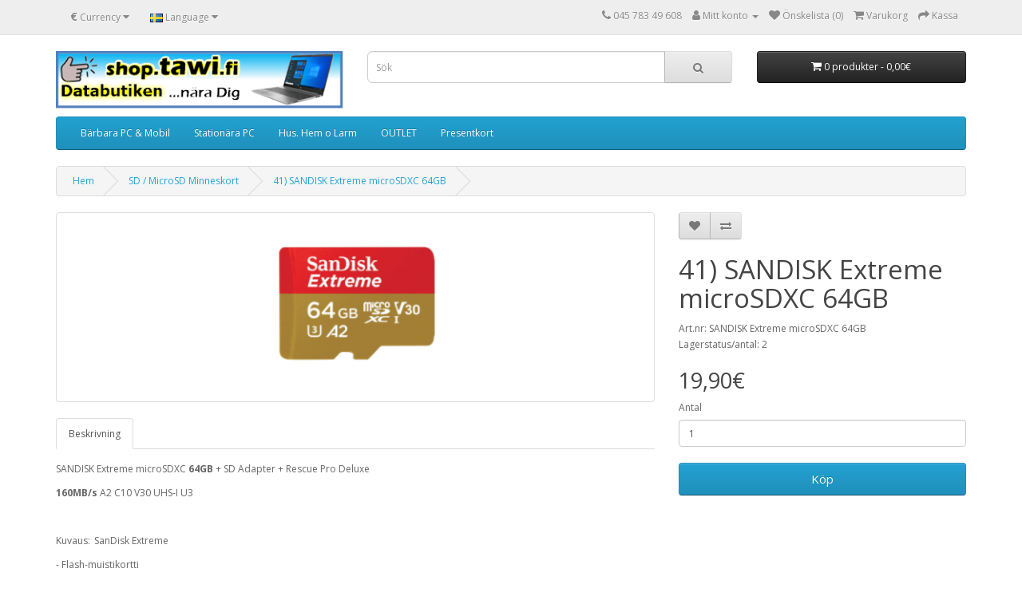

--- FILE ---
content_type: text/html; charset=utf-8
request_url: https://shop.tawi.fi/index.php?route=product/product&path=25_103&product_id=728
body_size: 7819
content:
<!DOCTYPE html>
<!--[if IE]><![endif]-->
<!--[if IE 8 ]><html dir="ltr" lang="" class="ie8"><![endif]-->
<!--[if IE 9 ]><html dir="ltr" lang="" class="ie9"><![endif]-->
<!--[if (gt IE 9)|!(IE)]><!-->
<html dir="ltr" lang="">
<!--<![endif]-->
<head>
<meta charset="UTF-8" />
<meta name="viewport" content="width=device-width, initial-scale=1">
<meta http-equiv="X-UA-Compatible" content="IE=edge">
<title>SD 64Gb</title>
<base href="https://shop.tawi.fi/" />
<script src="catalog/view/javascript/jquery/jquery-2.1.1.min.js" type="text/javascript"></script>
<link href="catalog/view/javascript/bootstrap/css/bootstrap.min.css" rel="stylesheet" media="screen" />
<script src="catalog/view/javascript/bootstrap/js/bootstrap.min.js" type="text/javascript"></script>
<link href="catalog/view/javascript/font-awesome/css/font-awesome.min.css" rel="stylesheet" type="text/css" />
<link href="//fonts.googleapis.com/css?family=Open+Sans:400,400i,300,700" rel="stylesheet" type="text/css" />
<link href="catalog/view/theme/default/stylesheet/stylesheet.css" rel="stylesheet">
<link href="catalog/view/javascript/jquery/magnific/magnific-popup.css" type="text/css" rel="stylesheet" media="screen" />
<link href="catalog/view/javascript/jquery/datetimepicker/bootstrap-datetimepicker.min.css" type="text/css" rel="stylesheet" media="screen" />
<script src="catalog/view/javascript/jquery/magnific/jquery.magnific-popup.min.js" type="text/javascript"></script>
<script src="catalog/view/javascript/jquery/datetimepicker/moment/moment.min.js" type="text/javascript"></script>
<script src="catalog/view/javascript/jquery/datetimepicker/moment/moment-with-locales.min.js" type="text/javascript"></script>
<script src="catalog/view/javascript/jquery/datetimepicker/bootstrap-datetimepicker.min.js" type="text/javascript"></script>
<script src="catalog/view/javascript/common.js" type="text/javascript"></script>
<link href="https://shop.tawi.fi/index.php?route=product/product&amp;product_id=728" rel="canonical" />
<link href="https://shop.tawi.fi/image/catalog/cart.png" rel="icon" />
<!-- Copyright (c) Facebook, Inc. and its affiliates. -->
<!-- All rights reserved. -->

<!-- This source code is licensed under the license found in the -->
<!-- LICENSE file in the root directory of this source tree. -->
<script type="text/javascript">
  // we are using this flag to determine if the pixel
  // is successfully added to the header
  window.isFacebookPixelInHeaderAdded = 1;
  window.isFacebookPixelAdded=1;
</script>

<script type="text/javascript">
  function facebook_loadScript(url, callback) {
    var script = document.createElement("script");
    script.type = "text/javascript";
    if(script.readyState) {  // only required for IE <9
      script.onreadystatechange = function() {
        if (script.readyState === "loaded" || script.readyState === "complete") {
          script.onreadystatechange = null;
          if (callback) {
            callback();
          }
        }
      };
    } else {  //Others
      if (callback) {
        script.onload = callback;
      }
    }

    script.src = url;
    document.getElementsByTagName("head")[0].appendChild(script);
  }
</script>

<script type="text/javascript">
  (function() {
    var enableCookieBar = '0';
    if (enableCookieBar == '1') {
      facebook_loadScript("catalog/view/javascript/facebook_business/cookieconsent.min.js");

      // loading the css file
      var css = document.createElement("link");
      css.setAttribute("rel", "stylesheet");
      css.setAttribute("type", "text/css");
      css.setAttribute(
        "href",
        "catalog/view/theme/css/facebook_business/cookieconsent.min.css");
      document.getElementsByTagName("head")[0].appendChild(css);

      window.addEventListener("load", function(){
        function setConsent() {
          fbq(
            'consent',
            this.hasConsented() ? 'grant' : 'revoke'
          );
        }
        window.cookieconsent.initialise({
          palette: {
            popup: {
              background: '#237afc'
            },
            button: {
              background: '#fff',
              text: '#237afc'
            }
          },
          cookie: {
            name: fbq.consentCookieName
          },
          type: 'opt-out',
          showLink: false,
          content: {
            allow: 'Agree',
            deny: 'Opt Out',
            header: 'Our Site Uses Cookies',
            message: 'By clicking Agree, you agree to our <a class="cc-link" href="https://www.facebook.com/legal/terms/update" target="_blank">terms of service</a>, <a class="cc-link" href="https://www.facebook.com/policies/" target="_blank">privacy policy</a> and <a class="cc-link" href="https://www.facebook.com/policies/cookies/" target="_blank">cookies policy</a>.'
          },
          layout: 'basic-header',
          location: true,
          revokable: true,
          onInitialise: setConsent,
          onStatusChange: setConsent,
          onRevokeChoice: setConsent
        }, function (popup) {
          // If this isn't open, we know that we can use cookies.
          if (!popup.getStatus() && !popup.options.enabled) {
            popup.setStatus(cookieconsent.status.dismiss);
          }
        });
      });
    }
  })();
</script>

<script type="text/javascript">
  (function() {
    !function(f,b,e,v,n,t,s){if(f.fbq)return;n=f.fbq=function(){n.callMethod?
    n.callMethod.apply(n,arguments):n.queue.push(arguments)};if(!f._fbq)f._fbq=n;
    n.push=n;n.loaded=!0;n.version='2.0';n.queue=[];t=b.createElement(e);t.async=!0;
    t.src=v;s=b.getElementsByTagName(e)[0];s.parentNode.insertBefore(t,s)}(window,
    document,'script','https://connect.facebook.net/en_US/fbevents.js');

    var enableCookieBar = '0';
    if (enableCookieBar == '1') {
      fbq.consentCookieName = 'fb_cookieconsent_status';

      (function() {
        function getCookie(t){var i=("; "+document.cookie).split("; "+t+"=");if(2==i.length)return i.pop().split(";").shift()}
        var consentValue = getCookie(fbq.consentCookieName);
        fbq('consent', consentValue === 'dismiss' ? 'grant' : 'revoke');
      })();
    }

      })();
</script>

<script type="text/javascript">
  // we are using this flag to determine if the customer chat
  // is successfully added to the header
  window.isFacebookCustomerChatInHeaderAdded = 1;
  window.isFacebookCustomerChatAdded=1;
</script>

</head>
<body>
<nav id="top">
  <div class="container"><div class="pull-left">
  <form action="https://shop.tawi.fi/index.php?route=common/currency/currency" method="post" enctype="multipart/form-data" id="form-currency">
    <div class="btn-group">
      <button class="btn btn-link dropdown-toggle" data-toggle="dropdown">       <strong>€</strong>                                                        <span class="hidden-xs hidden-sm hidden-md">Currency</span>&nbsp;<i class="fa fa-caret-down"></i></button>
      <ul class="dropdown-menu">
                        <li>
          <button class="currency-select btn btn-link btn-block" type="button" name="EUR">€ Euro</button>
        </li>
                                <li>
          <button class="currency-select btn btn-link btn-block" type="button" name="NOK">NOK Norska Kronor</button>
        </li>
                                <li>
          <button class="currency-select btn btn-link btn-block" type="button" name="GBP">£ Pound Sterling</button>
        </li>
                                <li>
          <button class="currency-select btn btn-link btn-block" type="button" name="SEK">SEK Svenska Kronor</button>
        </li>
                                <li>
          <button class="currency-select btn btn-link btn-block" type="button" name="USD">$ US Dollar</button>
        </li>
                      </ul>
    </div>
    <input type="hidden" name="code" value="" />
    <input type="hidden" name="redirect" value="https://shop.tawi.fi/index.php?route=product/product&amp;path=25_103&amp;product_id=728" />
  </form>
</div>
 
    <div class="pull-left">
  <form action="https://shop.tawi.fi/index.php?route=common/language/language" method="post" enctype="multipart/form-data" id="form-language">
    <div class="btn-group">
      <button class="btn btn-link dropdown-toggle" data-toggle="dropdown">
                         
      <img src="catalog/language/sv-fi/sv-fi.png" alt="Swedish" title="Swedish">
                  <span class="hidden-xs hidden-sm hidden-md">Language</span>&nbsp;<i class="fa fa-caret-down"></i></button>
      <ul class="dropdown-menu">
                <li>
          <button class="btn btn-link btn-block language-select" type="button" name="en-gb"><img src="catalog/language/en-gb/en-gb.png" alt="English" title="English" /> English</button>
        </li>
                <li>
          <button class="btn btn-link btn-block language-select" type="button" name="sv-fi"><img src="catalog/language/sv-fi/sv-fi.png" alt="Swedish" title="Swedish" /> Swedish</button>
        </li>
              </ul>
    </div>
    <input type="hidden" name="code" value="" />
    <input type="hidden" name="redirect" value="https://shop.tawi.fi/index.php?route=product/product&amp;path=25_103&amp;product_id=728" />
  </form>
</div>

    <div id="top-links" class="nav pull-right">
      <ul class="list-inline">
        <li><a href="https://shop.tawi.fi/index.php?route=information/contact"><i class="fa fa-phone"></i></a> <span class="hidden-xs hidden-sm hidden-md">045 783 49 608</span></li>
        <li class="dropdown"><a href="https://shop.tawi.fi/index.php?route=account/account" title="Mitt konto" class="dropdown-toggle" data-toggle="dropdown"><i class="fa fa-user"></i> <span class="hidden-xs hidden-sm hidden-md">Mitt konto</span> <span class="caret"></span></a>
          <ul class="dropdown-menu dropdown-menu-right">
                        <li><a href="https://shop.tawi.fi/index.php?route=account/register">Register</a></li>
            <li><a href="https://shop.tawi.fi/index.php?route=account/login">Login</a></li>
                      </ul>
        </li>
        <li><a href="https://shop.tawi.fi/index.php?route=account/wishlist" id="wishlist-total" title="Önskelista (0)"><i class="fa fa-heart"></i> <span class="hidden-xs hidden-sm hidden-md">Önskelista (0)</span></a></li>
        <li><a href="https://shop.tawi.fi/index.php?route=checkout/cart" title="Varukorg"><i class="fa fa-shopping-cart"></i> <span class="hidden-xs hidden-sm hidden-md">Varukorg</span></a></li>
        <li><a href="https://shop.tawi.fi/index.php?route=checkout/checkout" title="Kassa"><i class="fa fa-share"></i> <span class="hidden-xs hidden-sm hidden-md">Kassa</span></a></li>
      </ul>
    </div>
  </div>
</nav>
<header>
  <div class="container">
    <div class="row">
      <div class="col-sm-4">
        <div id="logo"><a href="https://shop.tawi.fi/index.php?route=common/home"><img src="https://shop.tawi.fi/image/catalog/Banners/LOGO.PNG" title="Tawi Data Shop" alt="Tawi Data Shop" class="img-responsive" /></a></div>
      </div>
      <div class="col-sm-5"><div id="search" class="input-group">
  <input type="text" name="search" value="" placeholder="Sök" class="form-control input-lg" />
  <span class="input-group-btn">
    <button type="button" class="btn btn-default btn-lg"><i class="fa fa-search"></i></button>
  </span>
</div></div>
      <div class="col-sm-3"><div id="cart" class="btn-group btn-block">
  <button type="button" data-toggle="dropdown" data-loading-text="Laddar..." class="btn btn-inverse btn-block btn-lg dropdown-toggle"><i class="fa fa-shopping-cart"></i> <span id="cart-total">0 produkter - 0,00€</span></button>
  <ul class="dropdown-menu pull-right">
        <li>
      <p class="text-center">Din varukorg är tom!</p>
    </li>
      </ul>
</div>
</div>
    </div>
  </div>
</header>
<div class="container">
  <nav id="menu" class="navbar">
    <div class="navbar-header"><span id="category" class="visible-xs">Kategorier</span>
      <button type="button" class="btn btn-navbar navbar-toggle" data-toggle="collapse" data-target=".navbar-ex1-collapse"><i class="fa fa-bars"></i></button>
    </div>
    <div class="collapse navbar-collapse navbar-ex1-collapse">
      <ul class="nav navbar-nav">
                        <li class="dropdown"><a href="https://shop.tawi.fi/index.php?route=product/category&amp;path=18" class="dropdown-toggle" data-toggle="dropdown">Bärbara PC &amp; Mobil</a>
          <div class="dropdown-menu">
            <div class="dropdown-inner">               <ul class="list-unstyled">
                                <li><a href="https://shop.tawi.fi/index.php?route=product/category&amp;path=18_45">Bärbara med Windows (1)</a></li>
                                <li><a href="https://shop.tawi.fi/index.php?route=product/category&amp;path=18_86">Bärbara tilbehör (16)</a></li>
                                <li><a href="https://shop.tawi.fi/index.php?route=product/category&amp;path=18_46">Laddare (15)</a></li>
                                <li><a href="https://shop.tawi.fi/index.php?route=product/category&amp;path=18_65">Väskor (3)</a></li>
                                <li><a href="https://shop.tawi.fi/index.php?route=product/category&amp;path=18_57">Tablet (7)</a></li>
                                <li><a href="https://shop.tawi.fi/index.php?route=product/category&amp;path=18_24">Mobiler (29)</a></li>
                                <li><a href="https://shop.tawi.fi/index.php?route=product/category&amp;path=18_91">3G/4G (14)</a></li>
                              </ul>
              </div>
            <a href="https://shop.tawi.fi/index.php?route=product/category&amp;path=18" class="see-all">Show All Bärbara PC &amp; Mobil</a> </div>
        </li>
                                <li class="dropdown"><a href="https://shop.tawi.fi/index.php?route=product/category&amp;path=20" class="dropdown-toggle" data-toggle="dropdown">Stationära PC</a>
          <div class="dropdown-menu">
            <div class="dropdown-inner">               <ul class="list-unstyled">
                                <li><a href="https://shop.tawi.fi/index.php?route=product/category&amp;path=20_26">PC Datorer (3)</a></li>
                                <li><a href="https://shop.tawi.fi/index.php?route=product/category&amp;path=20_27">Allt i Ett (AiO) (0)</a></li>
                                <li><a href="https://shop.tawi.fi/index.php?route=product/category&amp;path=20_28">Bildskärmar (7)</a></li>
                                <li><a href="https://shop.tawi.fi/index.php?route=product/category&amp;path=20_90">Komponenter (5)</a></li>
                                <li><a href="https://shop.tawi.fi/index.php?route=product/category&amp;path=20_114">UPS (4)</a></li>
                              </ul>
              </div>
            <a href="https://shop.tawi.fi/index.php?route=product/category&amp;path=20" class="see-all">Show All Stationära PC</a> </div>
        </li>
                                <li class="dropdown"><a href="https://shop.tawi.fi/index.php?route=product/category&amp;path=60" class="dropdown-toggle" data-toggle="dropdown">Hus. Hem o Larm</a>
          <div class="dropdown-menu">
            <div class="dropdown-inner">               <ul class="list-unstyled">
                                <li><a href="https://shop.tawi.fi/index.php?route=product/category&amp;path=60_88">TV &amp; Digi (3)</a></li>
                                <li><a href="https://shop.tawi.fi/index.php?route=product/category&amp;path=60_96">Bil-grejer (7)</a></li>
                                <li><a href="https://shop.tawi.fi/index.php?route=product/category&amp;path=60_82">Barnen (8)</a></li>
                                <li><a href="https://shop.tawi.fi/index.php?route=product/category&amp;path=60_83">Damer (6)</a></li>
                                <li><a href="https://shop.tawi.fi/index.php?route=product/category&amp;path=60_81">Herrar (4)</a></li>
                                <li><a href="https://shop.tawi.fi/index.php?route=product/category&amp;path=60_113">Övervakning/Larm (2)</a></li>
                              </ul>
              </div>
            <a href="https://shop.tawi.fi/index.php?route=product/category&amp;path=60" class="see-all">Show All Hus. Hem o Larm</a> </div>
        </li>
                                <li><a href="https://shop.tawi.fi/index.php?route=product/category&amp;path=34">OUTLET</a></li>
                                <li><a href="https://shop.tawi.fi/index.php?route=product/category&amp;path=59">Presentkort</a></li>
                      </ul>
    </div>
  </nav>
</div>
 

<div id="product-product" class="container">
  <ul class="breadcrumb">
        <li><a href="https://shop.tawi.fi/index.php?route=common/home">Hem</a></li>
        <li><a href="https://shop.tawi.fi/index.php?route=product/category&amp;path=25_103">SD / MicroSD Minneskort</a></li>
        <li><a href="https://shop.tawi.fi/index.php?route=product/product&amp;path=25_103&amp;product_id=728">41) SANDISK Extreme microSDXC 64GB</a></li>
      </ul>
  <div class="row">
                <div id="content" class="col-sm-12"><style type="text/css">

#paypal_form {
	position: relative;
}

#paypal_smart_button {
	text-align: center;
}

#paypal_smart_button_container {
	}

#paypal_message {
	text-align: center;
}

#paypal_message_container {
	}

</style>
<script type="text/javascript">

function setupPayPalSmartButton() {
	try {		
		// Render the PayPal button into #paypal_smart_button_container
		paypal_sdk.Buttons({
			env: 'production',
			locale: 'sv_FI',
			style: {
				layout: 'horizontal',
				size: 'responsive',
				color: 'gold',
				shape: 'rect',
				label: 'paypal',
				tagline: ''
			},
			// Set up the transaction
			createOrder: function(data, actions) {
				order_id = false;
					
				$.ajax({
					method: 'post',
					url: 'index.php?route=extension/module/paypal_smart_button/createOrder',
					data: $('#product input[type=\'text\'], #product input[type=\'hidden\'], #product input[type=\'radio\']:checked, #product input[type=\'checkbox\']:checked, #product select, #product textarea'),
					dataType: 'json',
					async: false,
					success: function(json) {							
						showPayPalSmartButtonAlert(json);
							
						order_id = json['order_id'];
					},
					error: function(xhr, ajaxOptions, thrownError) {
						console.log(thrownError + "\r\n" + xhr.statusText + "\r\n" + xhr.responseText);
					}
				});
					
				return order_id;	
			},
			// Finalize the transaction
			onApprove: function(data, actions) {						
				// Call your server to save the transaction
				$.ajax({
					method: 'post',
					url: 'index.php?route=extension/module/paypal_smart_button/approveOrder',
					data: {'order_id': data.orderID},
					dataType: 'json',
					async: false,
					success: function(json) {							
						showPayPalSmartButtonAlert(json);
							
						if (json['url']) {
							location = json['url'];
						}
					},
					error: function(xhr, ajaxOptions, thrownError) {
						console.log(thrownError + "\r\n" + xhr.statusText + "\r\n" + xhr.responseText);
					}
				});
			}
		}).render('#paypal_smart_button_container');
	} catch (error) {
		console.error('PayPal failed during startup', error);
	}
}

function showPayPalSmartButtonAlert(json) {			
	if (json['error']) {
		if (json['error']['warning']) {
			alert(json['error']['warning']);
		}
	}
}

function paypalReady() {
	if (typeof paypal_sdk === 'undefined') {
		setTimeout(paypalReady, 100);
	} else {
		setupPayPalSmartButton();
	}
}

window.addEventListener('load', function () {
	if ($('#content #product #button-cart').length) {
		var html = '<div id="paypal_form"><div id="paypal_smart_button" class="buttons clearfix"><div id="paypal_smart_button_container"></div></div>';
		
				html += '<div id="paypal_message"><div id="paypal_message_container"><div data-pp-message data-pp-placement="product" data-pp-amount="19.90" data-pp-style-layout="text" data-pp-style-text-color="black" data-pp-style-text-size="12"></div></div></div>';
				
		html += '</div>';
		
		$('#content #product #button-cart').after(html);
		
		if (typeof paypal_sdk === 'undefined') {
			var script = document.createElement('script');
			script.type = 'text/javascript';
			script.src = 'https://www.paypal.com/sdk/js?components=buttons,messages&client-id=AT1LNe9ROR6VEUh5dZcZXXvHZdMHB9EvUVxu5m_uQYQelbx8MFqqQC1ZHcyN-bpdHmRch9n8tenCG-AZ&merchant-id=JDVHS34SDBT3Y&currency=EUR&intent=capture&commit=false';
			script.setAttribute('data-partner-attribution-id', 'TY2Q25KP2PX9L');
			script.setAttribute('data-namespace', 'paypal_sdk');
			script.async = false;
			script.onload = paypalReady();
	
			var paypal_form = document.querySelector('#paypal_form');
			paypal_form.appendChild(script);
		} else {
			setupPayPalSmartButton();
		}
	}
});

</script>

      <div class="row">                         <div class="col-sm-8">           <ul class="thumbnails">
                        <li><a class="thumbnail" href="https://shop.tawi.fi/image/cache/catalog/41_SanExtreme64-1800x1800.PNG" title="41) SANDISK Extreme microSDXC 64GB"><img src="https://shop.tawi.fi/image/cache/catalog/41_SanExtreme64-228x228.PNG" title="41) SANDISK Extreme microSDXC 64GB" alt="41) SANDISK Extreme microSDXC 64GB" /></a></li>
                                  </ul>
                    <ul class="nav nav-tabs">
            <li class="active"><a href="#tab-description" data-toggle="tab">Beskrivning</a></li>
                                  </ul>
          <div class="tab-content">
            <div class="tab-pane active" id="tab-description"><p>SANDISK Extreme microSDXC <b>64GB</b> + SD Adapter + Rescue Pro Deluxe </p><p><b>160MB/s </b>A2 C10 V30 UHS-I U3</p><p><br></p><p>Kuvaus:<span style="white-space:pre">	</span>SanDisk Extreme&nbsp;</p><p>- Flash-muistikortti&nbsp;</p><p>- microSDXC to SD -adapteri sisältyvä&nbsp;</p><p>- 64 Gt - A2 / Video Class<b> V30</b> / UHS-I U3 / Class10&nbsp;</p><p>- microSDXC UHS-I</p><p>Valmistajan takuu: 10 vuoden vienti takuu</p></div>
                        </div>
        </div>
                                <div class="col-sm-4">
          <div class="btn-group">
            <button type="button" data-toggle="tooltip" class="btn btn-default" title="Lägg till i önskelistan" onclick="wishlist.add('728');"><i class="fa fa-heart"></i></button>
            <button type="button" data-toggle="tooltip" class="btn btn-default" title="Jämför" onclick="compare.add('728');"><i class="fa fa-exchange"></i></button>
          </div>
          <h1>41) SANDISK Extreme microSDXC 64GB</h1>
          <ul class="list-unstyled">
                        <li>Art.nr: SANDISK Extreme microSDXC 64GB</li>
                        <li> Lagerstatus/antal: 2</li>
          </ul>
                    <ul class="list-unstyled">
                        <li>
              <h2>19,90€</h2>
            </li>
                                                          </ul>
                    <div id="product">                         <div class="form-group">
              <label class="control-label" for="input-quantity">Antal</label>
              <input type="text" name="quantity" value="1" size="2" id="input-quantity" class="form-control" />
              <input type="hidden" name="product_id" value="728" />
              <br/>
              <button type="button" id="button-cart" data-loading-text="Laddar..." class="btn btn-primary btn-lg btn-block">Köp</button>
            </div>
            </div>
           </div>
      </div>
            <h3>Liknande Produkter ...</h3>
      <div class="row">                                         <div class="col-xs-6 col-sm-3">
          <div class="product-thumb transition">
            <div class="image"><a href="https://shop.tawi.fi/index.php?route=product/product&amp;product_id=489"><img src="https://shop.tawi.fi/image/cache/catalog/41_SD_kingston-180x180.PNG" alt="41) SD micro minne 128Gb  " title="41) SD micro minne 128Gb  " class="img-responsive" /></a></div>
            <div class="caption">
              <h4><a href="https://shop.tawi.fi/index.php?route=product/product&amp;product_id=489">41) SD micro minne 128Gb  </a></h4>
              <p>USB micro minne med SD adapterU3V30 Class 10..</p>
                                          <p class="price">                 13,90€
                                 </p>
               </div>
            <div class="button-group">
              <button type="button" onclick="cart.add('489', '1');"><span class="hidden-xs hidden-sm hidden-md">Köp</span> <i class="fa fa-shopping-cart"></i></button>
              <button type="button" data-toggle="tooltip" title="Lägg till i önskelistan" onclick="wishlist.add('489');"><i class="fa fa-heart"></i></button>
              <button type="button" data-toggle="tooltip" title="Jämför" onclick="compare.add('489');"><i class="fa fa-exchange"></i></button>
            </div>
          </div>
        </div>
                         </div>
                      </div>
    </div>
</div>
<script type="text/javascript"><!--
$('select[name=\'recurring_id\'], input[name="quantity"]').change(function(){
	$.ajax({
		url: 'index.php?route=product/product/getRecurringDescription',
		type: 'post',
		data: $('input[name=\'product_id\'], input[name=\'quantity\'], select[name=\'recurring_id\']'),
		dataType: 'json',
		beforeSend: function() {
			$('#recurring-description').html('');
		},
		success: function(json) {
			$('.alert-dismissible, .text-danger').remove();

			if (json['success']) {
				$('#recurring-description').html(json['success']);
			}
		}
	});
});
//--></script> 
<script type="text/javascript"><!--
$('#button-cart').on('click', function() {
	$.ajax({
		url: 'index.php?route=checkout/cart/add',
		type: 'post',
		data: $('#product input[type=\'text\'], #product input[type=\'hidden\'], #product input[type=\'radio\']:checked, #product input[type=\'checkbox\']:checked, #product select, #product textarea'),
		dataType: 'json',
		beforeSend: function() {
			$('#button-cart').button('loading');
		},
		complete: function() {
			$('#button-cart').button('reset');
		},
		success: function(json) {
			$('.alert-dismissible, .text-danger').remove();
			$('.form-group').removeClass('has-error');

			if (json['error']) {
				if (json['error']['option']) {
					for (i in json['error']['option']) {
						var element = $('#input-option' + i.replace('_', '-'));

						if (element.parent().hasClass('input-group')) {
							element.parent().after('<div class="text-danger">' + json['error']['option'][i] + '</div>');
						} else {
							element.after('<div class="text-danger">' + json['error']['option'][i] + '</div>');
						}
					}
				}

				if (json['error']['recurring']) {
					$('select[name=\'recurring_id\']').after('<div class="text-danger">' + json['error']['recurring'] + '</div>');
				}

				// Highlight any found errors
				$('.text-danger').parent().addClass('has-error');
			}

			if (json['success']) {
				$('.breadcrumb').after('<div class="alert alert-success alert-dismissible">' + json['success'] + '<button type="button" class="close" data-dismiss="alert">&times;</button></div>');

				$('#cart > button').html('<span id="cart-total"><i class="fa fa-shopping-cart"></i> ' + json['total'] + '</span>');

				$('html, body').animate({ scrollTop: 0 }, 'slow');

				$('#cart > ul').load('index.php?route=common/cart/info ul li');
			}
		},
        error: function(xhr, ajaxOptions, thrownError) {
            alert(thrownError + "\r\n" + xhr.statusText + "\r\n" + xhr.responseText);
        }
	});
});
//--></script> 
<script type="text/javascript"><!--
$('.date').datetimepicker({
	language: 'sv',
	pickTime: false
});

$('.datetime').datetimepicker({
	language: 'sv',
	pickDate: true,
	pickTime: true
});

$('.time').datetimepicker({
	language: 'sv',
	pickDate: false
});

$('button[id^=\'button-upload\']').on('click', function() {
	var node = this;

	$('#form-upload').remove();

	$('body').prepend('<form enctype="multipart/form-data" id="form-upload" style="display: none;"><input type="file" name="file" /></form>');

	$('#form-upload input[name=\'file\']').trigger('click');

	if (typeof timer != 'undefined') {
    	clearInterval(timer);
	}

	timer = setInterval(function() {
		if ($('#form-upload input[name=\'file\']').val() != '') {
			clearInterval(timer);

			$.ajax({
				url: 'index.php?route=tool/upload',
				type: 'post',
				dataType: 'json',
				data: new FormData($('#form-upload')[0]),
				cache: false,
				contentType: false,
				processData: false,
				beforeSend: function() {
					$(node).button('loading');
				},
				complete: function() {
					$(node).button('reset');
				},
				success: function(json) {
					$('.text-danger').remove();

					if (json['error']) {
						$(node).parent().find('input').after('<div class="text-danger">' + json['error'] + '</div>');
					}

					if (json['success']) {
						alert(json['success']);

						$(node).parent().find('input').val(json['code']);
					}
				},
				error: function(xhr, ajaxOptions, thrownError) {
					alert(thrownError + "\r\n" + xhr.statusText + "\r\n" + xhr.responseText);
				}
			});
		}
	}, 500);
});
//--></script> 
<script type="text/javascript"><!--
$('#review').delegate('.pagination a', 'click', function(e) {
    e.preventDefault();

    $('#review').fadeOut('slow');

    $('#review').load(this.href);

    $('#review').fadeIn('slow');
});

$('#review').load('index.php?route=product/product/review&product_id=728');

$('#button-review').on('click', function() {
	$.ajax({
		url: 'index.php?route=product/product/write&product_id=728',
		type: 'post',
		dataType: 'json',
		data: $("#form-review").serialize(),
		beforeSend: function() {
			$('#button-review').button('loading');
		},
		complete: function() {
			$('#button-review').button('reset');
		},
		success: function(json) {
			$('.alert-dismissible').remove();

			if (json['error']) {
				$('#review').after('<div class="alert alert-danger alert-dismissible"><i class="fa fa-exclamation-circle"></i> ' + json['error'] + '</div>');
			}

			if (json['success']) {
				$('#review').after('<div class="alert alert-success alert-dismissible"><i class="fa fa-check-circle"></i> ' + json['success'] + '</div>');

				$('input[name=\'name\']').val('');
				$('textarea[name=\'text\']').val('');
				$('input[name=\'rating\']:checked').prop('checked', false);
			}
		}
	});
});

$(document).ready(function() {
	$('.thumbnails').magnificPopup({
		type:'image',
		delegate: 'a',
		gallery: {
			enabled: true
		}
	});
});
//--></script> 
<footer>
  <div class="container">
    <div class="row">
            <div class="col-sm-3">
        <h5>Information</h5>
        <ul class="list-unstyled">
                   <li><a href="https://shop.tawi.fi/index.php?route=information/information&amp;information_id=4">Om oss</a></li>
                    <li><a href="https://shop.tawi.fi/index.php?route=information/information&amp;information_id=6">Leverans och Betalning</a></li>
                    <li><a href="https://shop.tawi.fi/index.php?route=information/information&amp;information_id=3">Sekretesspolicy</a></li>
                    <li><a href="https://shop.tawi.fi/index.php?route=information/information&amp;information_id=5">Frakter alt., avhämta på affären</a></li>
                  </ul>
      </div>
            <div class="col-sm-3">
        <h5>Kundtjänst</h5>
        <ul class="list-unstyled">
          <li><a href="https://shop.tawi.fi/index.php?route=information/contact">Kontakta oss</a></li>
          <li><a href="https://shop.tawi.fi/index.php?route=account/return/add">Reklamation/Retur</a></li>
          <li><a href="https://shop.tawi.fi/index.php?route=information/sitemap">Sajtkarta</a></li>
        </ul>
      </div>
      <div class="col-sm-3">
        <h5>Extra</h5>
        <ul class="list-unstyled">
          <li><a href="https://shop.tawi.fi/index.php?route=product/manufacturer">Tillverkare</a></li>
          <li><a href="https://shop.tawi.fi/index.php?route=account/voucher">Presentkort</a></li>
          <li><a href="https://shop.tawi.fi/index.php?route=affiliate/login">Affiliate</a></li>
          <li><a href="https://shop.tawi.fi/index.php?route=product/special">Erbjudanden</a></li>
        </ul>
      </div>
      <div class="col-sm-3">
        <h5>Mitt konto</h5>
        <ul class="list-unstyled">
          <li><a href="https://shop.tawi.fi/index.php?route=account/account">Mitt konto</a></li>
          <li><a href="https://shop.tawi.fi/index.php?route=account/order">Orderhistorik</a></li>
          <li><a href="https://shop.tawi.fi/index.php?route=account/wishlist">Önskelista</a></li>
          <li><a href="https://shop.tawi.fi/index.php?route=account/newsletter">Nyhetsbrev</a></li>
        </ul>
      </div>
    </div>
    <hr>
    <p>Powered By <a href="http://www.opencart.com">OpenCart</a><br /> Tawi Data Shop &copy; 2026 </p>
  </div>
</footer>
<!--
OpenCart is open source software and you are free to remove the powered by OpenCart if you want, but its generally accepted practise to make a small donation.
Please donate via PayPal to donate@opencart.com
//-->
</body></html> 
